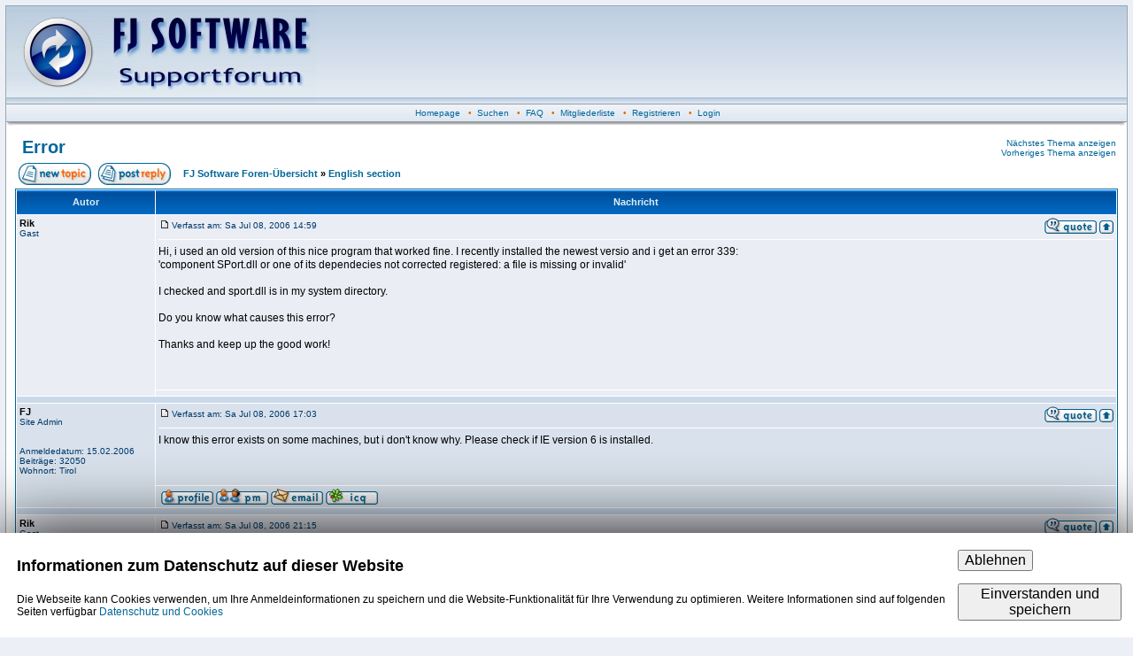

--- FILE ---
content_type: text/html
request_url: https://fjsoft.at/forum/viewtopic.php?t=644&view=previous&sid=3d61fd6ed280d34d4eadba3883b7a83d
body_size: 18892
content:
<script src='https://www.google.com/recaptcha/api.js'></script><?xml version="1.0" encoding="iso-8859-1"?>
<!DOCTYPE html PUBLIC "-//W3C//DTD XHTML 1.0 Transitional//EN" "http://www.w3.org/TR/xhtml1/DTD/xhtml1-transitional.dtd">
<html xmlns="http://www.w3.org/1999/xhtml" dir="ltr">
<head>
<meta http-equiv="Content-Type" content="text/html; charset=iso-8859-1" />
<meta http-equiv="Content-Style-Type" content="text/css" />

<link rel="top" href="./index.php?sid=4d6776062bc711030f1cd2e69a924b9b" title="FJ Software Foren-Übersicht" />
<link rel="search" href="./search.php?sid=4d6776062bc711030f1cd2e69a924b9b" title="Suchen" />
<link rel="help" href="./faq.php?sid=4d6776062bc711030f1cd2e69a924b9b" title="FAQ" />
<link rel="author" href="./memberlist.php?sid=4d6776062bc711030f1cd2e69a924b9b" title="Mitgliederliste" />
<link rel="prev" href="viewtopic.php?t=643&amp;view=previous&amp;sid=4d6776062bc711030f1cd2e69a924b9b" title="Vorheriges Thema anzeigen" />
<link rel="next" href="viewtopic.php?t=643&amp;view=next&amp;sid=4d6776062bc711030f1cd2e69a924b9b" title="Nächstes Thema anzeigen" />
<link rel="up" href="viewforum.php?f=6&amp;sid=4d6776062bc711030f1cd2e69a924b9b" title="English section" />
<link rel="chapter forum" href="viewforum.php?f=5&amp;sid=4d6776062bc711030f1cd2e69a924b9b" title="FAQ" />
<link rel="chapter forum" href="viewforum.php?f=1&amp;sid=4d6776062bc711030f1cd2e69a924b9b" title="Support bei Problemen mit MyPhoneExplorer" />
<link rel="chapter forum" href="viewforum.php?f=6&amp;sid=4d6776062bc711030f1cd2e69a924b9b" title="English section" />
<link rel="chapter forum" href="viewforum.php?f=4&amp;sid=4d6776062bc711030f1cd2e69a924b9b" title="Lob, Kritik und Anregungen" />
<link rel="chapter forum" href="viewforum.php?f=2&amp;sid=4d6776062bc711030f1cd2e69a924b9b" title="Allgemeine Handyfragen" />
<link rel="chapter forum" href="viewforum.php?f=3&amp;sid=4d6776062bc711030f1cd2e69a924b9b" title="Off Topic" />

<title>FJ Software :: Thema anzeigen - Error</title>
<link rel="stylesheet" href="templates/fisubsilversh/fisubsilversh.css" type="text/css" />
<link href="./favicon.ico" rel="icon" />

</head>
<body>
<a name="top" id="top"></a>
<table class="bodyline" width="100%" cellspacing="0" cellpadding="0" border="0">
<tr>
<td>
<table id="headertable" class="topbkg" width="100%" cellspacing="0" cellpadding="0" border="0">
<tr>
<td><a href="index.php?sid=4d6776062bc711030f1cd2e69a924b9b"><img src="templates/fisubsilversh/images/phpbb2_logo.jpg" border="0" alt="FJ Software Foren-Übersicht" title="FJ Software Foren-Übersicht" width="350" height="110" /></a></td>
<td align="center" width="100%">&nbsp;</td>
</tr>
</table>
<table width="100%" border="0" cellspacing="0" cellpadding="2">
<tr>

<!-- <td align="center" class="topnav">&nbsp;<a href="faq.php?sid=4d6776062bc711030f1cd2e69a924b9b">FAQ</a>&nbsp; &#8226;&nbsp; <a href="search.php?sid=4d6776062bc711030f1cd2e69a924b9b">Suchen</a> -->

<td align="center" class="topnav">
&nbsp;<a id="hplink" href="../">Homepage</a>
&nbsp; &#8226; &nbsp;<a href="search.php?sid=4d6776062bc711030f1cd2e69a924b9b">Suchen</a>
&nbsp; &#8226; &nbsp;<a href="./viewforum.php?f=5">FAQ</a>
&nbsp; &#8226; &nbsp;<a href="memberlist.php?sid=4d6776062bc711030f1cd2e69a924b9b">Mitgliederliste</a>
&nbsp; &#8226; &nbsp;<a href="profile.php?mode=register&amp;sid=4d6776062bc711030f1cd2e69a924b9b">Registrieren</a>
&nbsp; &#8226; &nbsp;<a href="login.php?sid=4d6776062bc711030f1cd2e69a924b9b">Login</a>
</td>
</tr>
</table>
<table border="0" cellpadding="0" cellspacing="0" class="tbl"><tr><td class="tbll"><img src="images/spacer.gif" alt="" width="8" height="4" /></td><td class="tblbot"><img src="images/spacer.gif" alt="" width="8" height="4" /></td><td class="tblr"><img src="images/spacer.gif" alt="" width="8" height="4" /></td></tr></table>
<table width="100%" border="0" cellspacing="0" cellpadding="10">
<tr>
<td>
<script type="text/javascript">
<!--
	if (window.top !== window) {
		document.getElementById("headertable").style.display = "none";
		document.getElementById("hplink").style.display = "none";
}
//-->
</script>
<table width="100%" border="0" cellspacing="0" cellpadding="2">
<tr>
<td class="maintitle" valign="top">&nbsp;<a href="viewtopic.php?t=643&amp;start=0&amp;postdays=0&amp;postorder=asc&amp;highlight=&amp;sid=4d6776062bc711030f1cd2e69a924b9b">Error</a></td>
<td class="gensmall" align="right" valign="bottom"><a href="viewtopic.php?t=643&amp;view=next&amp;sid=4d6776062bc711030f1cd2e69a924b9b">Nächstes Thema anzeigen</a><br />
<a href="viewtopic.php?t=643&amp;view=previous&amp;sid=4d6776062bc711030f1cd2e69a924b9b">Vorheriges Thema anzeigen</a><br />
<strong></strong></td>
</tr>
</table>
<table width="100%" cellspacing="2" cellpadding="2" border="0">
<tr>
<td nowrap="nowrap"><a href="posting.php?mode=newtopic&amp;f=6&amp;sid=4d6776062bc711030f1cd2e69a924b9b"><img src="templates/fisubsilversh/images/lang_english/post.gif" width="82" height="25" alt="Neues Thema eröffnen" title="Neues Thema eröffnen" /></a><a href="posting.php?mode=reply&amp;t=643&amp;sid=4d6776062bc711030f1cd2e69a924b9b"><img src="templates/fisubsilversh/images/lang_english/reply.gif" width="82" height="25" alt="Neue Antwort erstellen" hspace="8" title="Neue Antwort erstellen" /></a></td>
<td width="100%" class="nav"><a href="index.php?sid=4d6776062bc711030f1cd2e69a924b9b">FJ Software Foren-Übersicht</a> &raquo; <a href="viewforum.php?f=6&amp;sid=4d6776062bc711030f1cd2e69a924b9b">English section</a></td>
<td nowrap="nowrap" class="nav"></td>
</tr>
</table>

<table class="forumline" width="100%" cellspacing="1" cellpadding="3" border="0">
<tr>
<th width="150" height="28">Autor</th>
<th width="100%">Nachricht</th>
</tr>
<tr>
<td valign="top" class="row1" rowspan="2"><span class="name"><a name="3043" id="3043"></a><strong>Rik</strong></span><br />
<span class="postdetails">Gast<br />
<br /><br />
<br />
<br />
</span><br />
<img src="images/spacer.gif" alt="" width="150" height="1" />
</td>
<td class="row1" valign="top">
<table width="100%" border="0" cellspacing="0" cellpadding="0">
<tr>
<td class="postdetails"><a href="viewtopic.php?p=3043&amp;sid=4d6776062bc711030f1cd2e69a924b9b#3043"><img src="templates/fisubsilversh/images/icon_minipost.gif" width="12" height="9" class="imgspace" alt="Beitrag" title="Beitrag" /></a>Verfasst am:
Sa Jul 08, 2006 14:59</td>
<td align="right" valign="top" nowrap="nowrap"><a href="posting.php?mode=quote&amp;p=3043&amp;sid=4d6776062bc711030f1cd2e69a924b9b"><img src="templates/fisubsilversh/images/lang_english/icon_quote.gif" width="59" height="18" class="imgtopic" alt="Antworten mit Zitat" title="Antworten mit Zitat" border="0" /></a><a href="#top"><img src="templates/fisubsilversh/images/icon_up.gif" alt="Nach oben" width="16" height="18" title="Nach oben" class="imgtopic" /></a></td>
</tr>
</table>
<table width="100%" border="0" cellpadding="0" cellspacing="0">
<tr>
<td valign="top" class="postbody">
<hr />
Hi, i used an old version of this nice program that worked fine. I recently installed the newest versio and i get an error 339:
<br />
'component SPort.dll or one of its dependecies not corrected registered: a file is missing or invalid'
<br />

<br />
I checked and sport.dll is in my system directory.
<br />

<br />
Do you know what causes this error?
<br />

<br />
Thanks and keep up the good work!</td>
</tr>
<tr>
<td height="40" valign="bottom" class="genmed"><span class="postdetails"></span></td>
</tr>
</table>
</td>
</tr>
<tr>
<td valign="bottom" nowrap="nowrap" class="row1"></td>
</tr>
<tr>
<td class="spacerow" colspan="2" height="1"><img src="images/spacer.gif" alt="" width="1" height="1" /></td>
</tr>
<tr>
<td valign="top" class="row2" rowspan="2"><span class="name"><a name="3045" id="3045"></a><strong>FJ</strong></span><br />
<span class="postdetails">Site Admin<br />
<br /><br />
Anmeldedatum: 15.02.2006<br />
Beiträge: 32050<br />
Wohnort: Tirol</span><br />
<img src="images/spacer.gif" alt="" width="150" height="1" />
</td>
<td class="row2" valign="top">
<table width="100%" border="0" cellspacing="0" cellpadding="0">
<tr>
<td class="postdetails"><a href="viewtopic.php?p=3045&amp;sid=4d6776062bc711030f1cd2e69a924b9b#3045"><img src="templates/fisubsilversh/images/icon_minipost.gif" width="12" height="9" class="imgspace" alt="Beitrag" title="Beitrag" /></a>Verfasst am:
Sa Jul 08, 2006 17:03</td>
<td align="right" valign="top" nowrap="nowrap"><a href="posting.php?mode=quote&amp;p=3045&amp;sid=4d6776062bc711030f1cd2e69a924b9b"><img src="templates/fisubsilversh/images/lang_english/icon_quote.gif" width="59" height="18" class="imgtopic" alt="Antworten mit Zitat" title="Antworten mit Zitat" border="0" /></a><a href="#top"><img src="templates/fisubsilversh/images/icon_up.gif" alt="Nach oben" width="16" height="18" title="Nach oben" class="imgtopic" /></a></td>
</tr>
</table>
<table width="100%" border="0" cellpadding="0" cellspacing="0">
<tr>
<td valign="top" class="postbody">
<hr />
I know this error exists on some machines, but i don't know why. Please check if IE version 6 is installed.</td>
</tr>
<tr>
<td height="40" valign="bottom" class="genmed"><span class="postdetails"></span></td>
</tr>
</table>
</td>
</tr>
<tr>
<td valign="bottom" nowrap="nowrap" class="row2"><a href="profile.php?mode=viewprofile&amp;u=2&amp;sid=4d6776062bc711030f1cd2e69a924b9b"><img src="templates/fisubsilversh/images/lang_english/icon_profile.gif" width="59" height="18" class="imgtopic" alt="Benutzer-Profile anzeigen" title="Benutzer-Profile anzeigen" border="0" /></a><a href="privmsg.php?mode=post&amp;u=2&amp;sid=4d6776062bc711030f1cd2e69a924b9b"><img src="templates/fisubsilversh/images/lang_english/icon_pm.gif" width="59" height="18" class="imgtopic" alt="Private Nachricht senden" title="Private Nachricht senden" border="0" /></a><a href="mailto:fj.wechselberger@gmx.at"><img src="templates/fisubsilversh/images/lang_english/icon_email.gif" width="59" height="18" class="imgtopic" alt="E-Mail senden" title="E-Mail senden" border="0" /></a><a href="http://wwp.icq.com/scripts/search.dll?to=207444019"><img src="templates/fisubsilversh/images/lang_english/icon_icq_add.gif" width="59" height="18" class="imgtopic" alt="ICQ-Nummer" title="ICQ-Nummer" border="0" /></a></td>
</tr>
<tr>
<td class="spacerow" colspan="2" height="1"><img src="images/spacer.gif" alt="" width="1" height="1" /></td>
</tr>
<tr>
<td valign="top" class="row1" rowspan="2"><span class="name"><a name="3047" id="3047"></a><strong>Rik</strong></span><br />
<span class="postdetails">Gast<br />
<br /><br />
<br />
<br />
</span><br />
<img src="images/spacer.gif" alt="" width="150" height="1" />
</td>
<td class="row1" valign="top">
<table width="100%" border="0" cellspacing="0" cellpadding="0">
<tr>
<td class="postdetails"><a href="viewtopic.php?p=3047&amp;sid=4d6776062bc711030f1cd2e69a924b9b#3047"><img src="templates/fisubsilversh/images/icon_minipost.gif" width="12" height="9" class="imgspace" alt="Beitrag" title="Beitrag" /></a>Verfasst am:
Sa Jul 08, 2006 21:15</td>
<td align="right" valign="top" nowrap="nowrap"><a href="posting.php?mode=quote&amp;p=3047&amp;sid=4d6776062bc711030f1cd2e69a924b9b"><img src="templates/fisubsilversh/images/lang_english/icon_quote.gif" width="59" height="18" class="imgtopic" alt="Antworten mit Zitat" title="Antworten mit Zitat" border="0" /></a><a href="#top"><img src="templates/fisubsilversh/images/icon_up.gif" alt="Nach oben" width="16" height="18" title="Nach oben" class="imgtopic" /></a></td>
</tr>
</table>
<table width="100%" border="0" cellpadding="0" cellspacing="0">
<tr>
<td valign="top" class="postbody">
<hr />
Thanks for your reply.
<br />

<br />
I do have ie6 installed. 
<br />

<br />
I'm currrently using program vesion 1.3.3 That one works fine, but it would be nice to be able to use the latest verion.
<br />

<br />
cu
<br />

<br />
Rik</td>
</tr>
<tr>
<td height="40" valign="bottom" class="genmed"><span class="postdetails"></span></td>
</tr>
</table>
</td>
</tr>
<tr>
<td valign="bottom" nowrap="nowrap" class="row1"></td>
</tr>
<tr>
<td class="spacerow" colspan="2" height="1"><img src="images/spacer.gif" alt="" width="1" height="1" /></td>
</tr>
<tr>
<td colspan="2" align="center" class="cat">
<form method="post" action="viewtopic.php?t=643&amp;start=0&amp;sid=4d6776062bc711030f1cd2e69a924b9b">
<table cellspacing="0" cellpadding="0" border="0">
<tr>
<td class="gensmall">Beiträge der letzten Zeit anzeigen:&nbsp;&nbsp;</td>
<td><select name="postdays"><option value="0" selected="selected">Alle Beiträge</option><option value="1">1 Tag</option><option value="7">7 Tage</option><option value="14">2 Wochen</option><option value="30">1 Monat</option><option value="90">3 Monate</option><option value="180">6 Monate</option><option value="364">1 Jahr</option></select>&nbsp;</td>
<td><select name="postorder"><option value="asc" selected="selected">Die ältesten zuerst</option><option value="desc">Die neusten zuerst</option></select>&nbsp;</td>
<td><input type="submit" value="Los" class="catbutton" name="submit" /></td>
</tr>
</table>
</form>
</td>
</tr>
</table>
<table border="0" cellpadding="0" cellspacing="0" class="tbl"><tr><td class="tbll"><img src="images/spacer.gif" alt="" width="8" height="4" /></td><td class="tblbot"><img src="images/spacer.gif" alt="" width="8" height="4" /></td><td class="tblr"><img src="images/spacer.gif" alt="" width="8" height="4" /></td></tr></table>
<table width="100%" cellspacing="2" cellpadding="2" border="0">
<tr>
<td nowrap="nowrap"><a href="posting.php?mode=newtopic&amp;f=6&amp;sid=4d6776062bc711030f1cd2e69a924b9b"><img src="templates/fisubsilversh/images/lang_english/post.gif" width="82" height="25" alt="Neues Thema eröffnen" title="Neues Thema eröffnen" /></a><a href="posting.php?mode=reply&amp;t=643&amp;sid=4d6776062bc711030f1cd2e69a924b9b"><img src="templates/fisubsilversh/images/lang_english/reply.gif" width="82" height="25" alt="Neue Antwort erstellen" hspace="8" title="Neue Antwort erstellen" /></a></td>
<td width="100%" class="nav"><a href="index.php?sid=4d6776062bc711030f1cd2e69a924b9b">FJ Software Foren-Übersicht</a> &raquo; <a href="viewforum.php?f=6&amp;sid=4d6776062bc711030f1cd2e69a924b9b">English section</a></td>
<td nowrap="nowrap" class="nav"></td>
</tr>
</table>
<table width="100%" border="0" cellspacing="0" cellpadding="2">
<tr>
<td><br />
<br />
<form method="get" name="jumpbox" action="viewforum.php?sid=4d6776062bc711030f1cd2e69a924b9b" onsubmit="if(document.jumpbox.f.value == -1){return false;}"><table cellspacing="0" cellpadding="0" border="0">
<tr>
<td class="gensmall" nowrap="nowrap">&nbsp;Gehe zu:&nbsp;</td>
<td><select name="f" onchange="if(this.options[this.selectedIndex].value != -1){ forms['jumpbox'].submit() }"><option value="-1">Forum auswählen</option><option value="-1">&nbsp;</option><option value="-1">MyPhoneExplorer</option><option value="-1">----------------</option><option value="5">FAQ</option><option value="1">Support bei Problemen mit MyPhoneExplorer</option><option value="6"selected="selected">English section</option><option value="4">Lob, Kritik und Anregungen</option><option value="-1">&nbsp;</option><option value="-1">Sonstiges</option><option value="-1">----------------</option><option value="2">Allgemeine Handyfragen</option><option value="3">Off Topic</option></select><input type="hidden" name="sid" value="4d6776062bc711030f1cd2e69a924b9b" />&nbsp;</td>
<td><input type="submit" value="Los" class="catbutton" />
</td>
</tr>
</table>
</form>

<br />
<br />
</td>
<td class="gensmall" align="right" valign="top"><strong></strong><br />
<a href="viewtopic.php?t=643&amp;view=next&amp;sid=4d6776062bc711030f1cd2e69a924b9b">Nächstes Thema anzeigen</a><br />
<a href="viewtopic.php?t=643&amp;view=previous&amp;sid=4d6776062bc711030f1cd2e69a924b9b">Vorheriges Thema anzeigen</a><br />
Du <b>kannst keine</b> Beiträge in dieses Forum schreiben.<br />Du <b>kannst</b> auf Beiträge in diesem Forum <b>nicht</b> antworten.<br />Du <b>kannst</b> deine Beiträge in diesem Forum <b>nicht</b> bearbeiten.<br />Du <b>kannst</b> deine Beiträge in diesem Forum <b>nicht</b> löschen.<br />Du <b>kannst</b> an Umfragen in diesem Forum <b>nicht</b> mitmachen.<br /></td>
</tr>
</table>
<div align="center" class="gensmall"><br />
<!--
We request you retain the full copyright notice below including the link to www.phpbb.com.
This not only gives respect to the large amount of time given freely by the developers
but also helps build interest, traffic and use of phpBB 2.0. If you cannot (for good
reason) retain the full copyright we request you at least leave in place the
Powered by phpBB  line, with phpBB linked to www.phpbb.com. If you refuse
to include even this then support on our forums may be affected.

The phpBB Group : 2002
// -->
Powered by <a href="http://www.phpbb.com/" target="_phpbb">phpBB</a> 
&copy; 2001, 2002 phpBB Group :: <a href="http://www.forumimages.com/" target="_blank">FI Theme</a> ::
Alle Zeiten sind GMT + 1 Stunde<br />
Deutsche Übersetzung von <a href="http://www.phpbb.de/" target="_blank" class="copyright">phpBB.de</a></div>
<a name="bot" id="bot"></a></td></tr></table></td></tr></table>

<div id="cookieBanner" style="display: none; padding: 1rem; position: fixed; left: 0px; bottom: 0px; width: 98%; background: #ffffff; box-shadow: 0px 0px 5rem black;">
          <table width="100%"><tr><td>
		  <h2 id="cookieBannerTitle">Informationen zum Datenschutz auf dieser Website</h2>
            <p>Die Webseite kann Cookies verwenden, um Ihre Anmeldeinformationen zu speichern und die Website-Funktionalität für Ihre Verwendung zu optimieren. Weitere Informationen sind auf folgenden Seiten verfügbar <a href="https://www.fjsoft.at/de/Datenschutz/index.html">Datenschutz und Cookies</p>
          </td><td>
		    <button id="btnDecline" class="button" style="font-size: 1rem; font-weight: 400;">Ablehnen</button><br><br>
		<button id="btnAccept" class="button" style="font-size: 1rem; font-weight: 400;">Einverstanden und speichern</button>
         </td></tr></table>
</div>

<script>
    if (window.top !== window) {
	document.getElementById("cookieBanner").style.display = "none";
    }else{
	document.getElementById("btnAccept").onclick = function () {
		document.cookie = "fjsoft_dsgvo_accept=" + new Date() + "; expires=Fri, 31 Dec 9999 23:59:59 GMT; path=/";
		document.getElementById("cookieBanner").style.display = "none";
	};

	document.getElementById("btnDecline").onclick = function () {
		document.cookie = "fjsoft_dsgvo_declined=" + new Date() + "; path=/";
		document.getElementById("cookieBanner").style.display = "none";
	};

	if (document.cookie.indexOf("fjsoft_dsgvo_declined=") != -1) {
		document.getElementById("cookieBanner").style.display = "none";
	}else if (document.cookie.indexOf("fjsoft_dsgvo_accept=") == -1) {
		document.getElementById("cookieBanner").style.display = "block";
	}
    }
</script>

</body>
</html>
